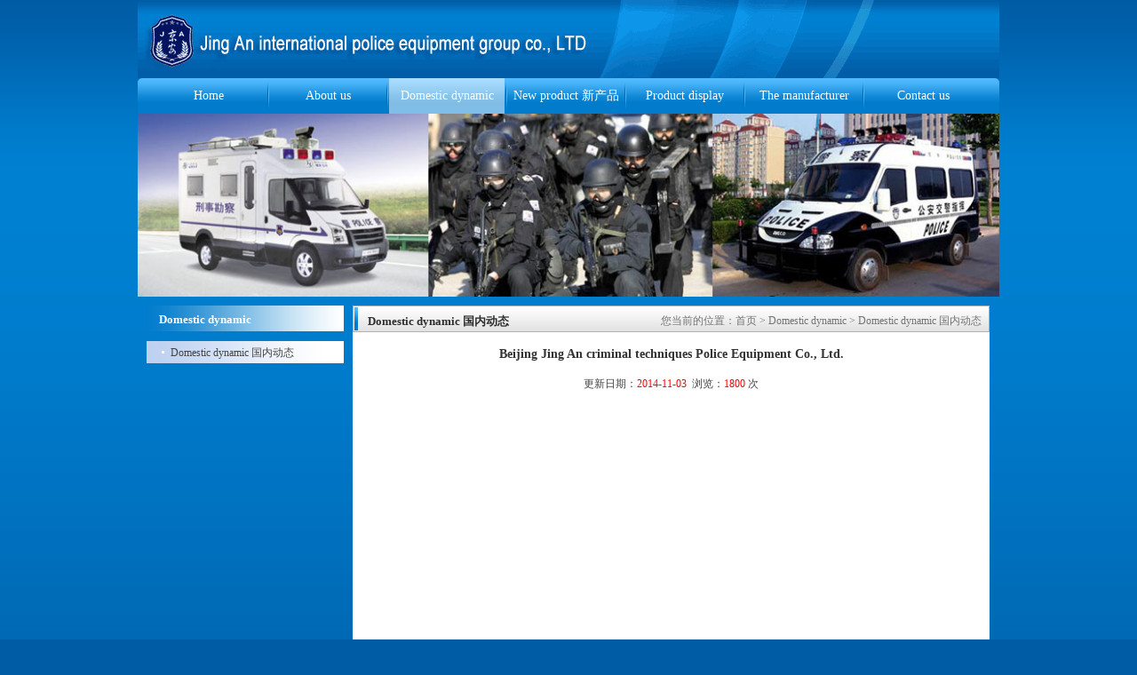

--- FILE ---
content_type: text/html
request_url: http://gawj.net/page/default.asp?pageID=8&ID=55
body_size: 11360
content:

<!DOCTYPE html PUBLIC "-//W3C//DTD XHTML 1.0 Transitional//EN" "http://www.w3.org/TR/xhtml1/DTD/xhtml1-transitional.dtd">
<html xmlns="http://www.w3.org/1999/xhtml">

<!-- DEVELOPED BY CNITC.NET 网站建设与技术支持：无忧网络 -->
<head>
<META http-equiv=Content-Type content="text/html; charset=gb2312">
<title>
Domestic dynamic 国内动态
</title>
<meta name="description" content="">
<meta name="keywords" content="">
<link href="../css/css.css" rel="stylesheet" type="text/css" />
</head>
<style>
/*body {background:#000000;margin:20px 0;font:12px Verdana, Arial, Tahoma;text-align:center;vertical-align:middle;color:#FFFFFF}*/
img {border:none}
img.thumb_img {cursor:pointer;display:block;margin-bottom:0px}
img#main_img {cursor:pointer;display:block;}
#gotop {cursor:pointer;display:block;}
#gobottom {cursor:pointer;display:block;}
#showArea {height:100px;margin:0px;overflow:hidden}
.info {color:#666;font:normal 9px Verdana;margin-left:10px; margin-right:10px;}
.info a:link, .info a:visited {color:#666;text-decoration:none}
.info a:hover {color:#fff;text-decoration:none}
.title3-1 {
	font-weight: bold;
	color: #000000;
	line-height: 20px;
}
.cont1-1 {
	margin-top: 10px;
	display: block;
	margin-left: 10px;
}

.titile2-1 {
	line-height: 22px;
}

.bi-1  {
	float: left;
	border: 1px solid #cfcfcf;
	margin-top: 10px;
	margin-right: 20px;
	padding: 3px;
}
.bi-22 {
	border: 1px solid #cfcfcf;
	padding: 3px;
}
</style>
<script language=JavaScript>
var flag=false;
function DrawImage(ImgD){
 var image=new Image();
 image.src=ImgD.src;
 if(image.width>0 && image.height>0){
 flag=true;
 if(image.width/image.height>= 708/329){
  if(image.width>708){
  ImgD.width=708;
  ImgD.height=(image.height*708)/image.width;
  }else{
  ImgD.width=image.width;
  ImgD.height=image.height;
  }
  /*ImgD.alt=image.width+"×"+image.height;*/
  }
 else{
  if(image.height>329){
  ImgD.height=329;
  ImgD.width=(image.width*329)/image.height;
  }else{
  ImgD.width=image.width;
  ImgD.height=image.height;
  }
  /*ImgD.alt=image.width+"×"+image.height;*/
  }
 }
 /*else{
 ImgD.src="";
 ImgD.alt=""
 }*/
 }
</script>
<body>
<link rel="stylesheet" href="/css/style.css" type="text/css" media="screen" />
<script type="text/javascript"> 
        function displaySubMenu(li) { 
            var subMenu = li.getElementsByTagName("ul")[0]; 
            subMenu.style.display = "block"; 
        } 
        function hideSubMenu(li) { 
            var subMenu = li.getElementsByTagName("ul")[0]; 
            subMenu.style.display = "none"; 
        } 
</script>
<style type="text/css">

#nav * {
	margin:0px;
	padding:0px;
	}
#nav a {
   color:#fff;
   text-decoration:none;
}
#nav {
    width:950px;
	height:40px; 
}
#nav li {
    float:left;
	list-style-type:none;
	position:relative;
	z-index:8;
        }

#nav li a
		{
	color:#fff;

	font-size:14px;
	display:block;
	line-height:40px;
	overflow:hidden;
	padding-right: 0px;
	padding-left: 0px;
    width:130px;
	text-align:center;
		}      
#nav li a:hover {
	background-image:url(images/qh.jpg);
	width:130px;
	color:#fff;
        }
#nav a:hover {
	color:#fff;
	background-image:url(images/qh.jpg);
	width:130px;
        }
#nav li li a
		{
	font-family:"宋体";
	font-size:12px;
	text-align:center;
	color: #000;
	line-height: 15px;
	font-weight: normal;
	border-top-width: 1px;
	border-top-style: solid;
	border-top-color: #ffffff;
	
	display: block;
	width: 130px;
    padding-top: 7px;
	padding-bottom: 7px;
	
	
		}
		
#nav li li a:hover {
	font-size:12px;
	color:#ff0000;
	background-color:#007bcd;
        } 
#nav li ul {
	display:none;
	position: absolute;
	
       } 
#nav li li
		{
	float: left;
	background-color:#80bee7;
	filter:alpha(opacity=50);-moz-opacity:0.6;
	padding-left:0px;
	padding-right:0px;
	line-height:15px;
	left:0px;
		}
</style>
<style type="text/css">
<!--
#nav {    
	height:40px; 
}
-->
</style>

<div id="head">
 <div id="logo"></div>
<table align="center" width="970" border="0" cellspacing="0" cellpadding="0">
   <tr>
     <td align="left" background="/images/nav-bj.gif"><div id="nav">
       <table border="0" cellpadding="0" cellspacing="0" >
         <tr>
           <td align="left" valign="top" style="padding-left:15px;"><ul id="navigation">
             
             <li><a href="/">Home</a></li>
             
           </ul>
             </td>
           <td><li style="padding-left:1px; padding-right:1px; line-height:40px;"><img src="/images/sx.gif" width="2"  height="40"/></li>
             
             <li onmouseover="displaySubMenu(this)" onmouseout="hideSubMenu(this)">
               <a href='/page/Default.asp?pageID=7'>About us</a><ul><li><a  href='/page/default.asp?pageID=7'>Company profile 公司简介</a></li></ul>
             </li>
             </td>
           <td><li style="padding-left:1px; padding-right:1px; line-height:40px;"><img src="/images/sx.gif" width="2"  height="40"/></li>
             
             <li onmouseover="displaySubMenu(this)" onmouseout="hideSubMenu(this)">
               <a  style='background-image:url(/images/qh.jpg);' href='/page/Default.asp?pageID=8''>Domestic dynamic</a><ul><li><a href='/page/default.asp?pageID=8'>Domestic dynamic 国内动态</a></li></ul>
             </li>
             </td>
           <td><li style="padding-left:1px; padding-right:1px; line-height:40px;"><img src="/images/sx.gif" width="2"  height="40"/></li>
             
             <li class="navlnk"><a href="/page/Default.asp?pageID=3">New product 新产品</a></li>
             </td>
           <td><li style="padding-left:1px; padding-right:1px; line-height:40px;"><img src="/images/sx.gif" width="2"  height="40"/></li>
             
             <li onmouseover="displaySubMenu(this)" onmouseout="hideSubMenu(this)">
               <a href='/page/Default.asp?pageID=9'>Product display</a><ul><li><a  href='/page/default.asp?pageID=9'>Forensic equipment 刑侦设备</a></li><li><a  href='/page/default.asp?pageID=10'>Technical reconnaissance 技侦设备</a></li><li><a  href='/page/default.asp?pageID=11'>Counter-terrorism 反恐设备</a></li><li><a  href='/page/default.asp?pageID=12'>Security explosion-proof 安检防爆</a></li><li><a  href='/page/default.asp?pageID=13'>Fire fighting equipment 消防设备</a></li><li><a  href='/page/default.asp?pageID=14'>Emergency communication 应急通信</a></li><li><a  href='/page/default.asp?pageID=15'>Integrated equipment 综合设备</a></li></ul>
             </li>
             </td>
           <td><li style="padding-left:1px; padding-right:1px; line-height:40px;"><img src="/images/sx.gif" width="2"  height="40"/></li>
             
             <li onmouseover="displaySubMenu(this)" onmouseout="hideSubMenu(this)">
               <a href='/page/Default.asp?pageID=16'>The manufacturer</a><ul><li><a  href='/page/default.asp?pageID=16'>The manufacturer 厂家信息</a></li></ul>
             </li>
             </td>
           <td><li style="padding-left:1px; padding-right:1px; line-height:40px;"><img src="/images/sx.gif" width="2"  height="40"/></li>
             
             <li class="navlnk"><a href="/page/Default.asp?pageID=6">Contact us</a></li>
             </td>
         </tr>
       </table>
     </div></td>
   </tr>
 </table>
 <table align="center" width="970" height="206" border="0" cellspacing="0" cellpadding="0">
   <tr>
     <td>
     <script type="text/javascript">	
	 
	img1=new Image ();img1.src='/uploadfile/2014/12/2014120809475647.jpg';   
	url1=new Image ();url1.src='';
	var widths=970;    //1003                 
	var heights=206;      //258               
	var counts=1; 
	 
</SCRIPT>
<script language="javascript" src="/focus/focus.js"></script>
     </td>
   </tr>
 </table>
<div></div>
 
<!--内容开始-->
<div id="nr-cont">
 <div id="nr-le">
   <div id="k1-top">
    <div class="title1"><a href="#">Domestic dynamic</a></div>
   </div>
   <div id="k1-ct">
    <div style="height:3px; overflow:hidden;"></div>
<div class='li1 xz'><a href='?pageID=8'>Domestic dynamic 国内动态</a></div>
   </div>
   <!---------------------->
   
   <!---------------------->
 </div>
 <div id="nr-rt">
  <div id="k2-top">
   <div class="title2"><a href="#">Domestic dynamic 国内动态</a></div>
   <div class="weizhi">您当前的位置：<a href="/">首页</a> &gt; <a href='?pageID=8' class='friends'>Domestic dynamic&nbsp;</a>&gt; <a href='?pageID=8' class='friends' >Domestic dynamic 国内动态</a></div>
   <div class="clear"></div>
  </div>
  <div id="nr-rtct">
<table width="100%" border="0" cellpadding="0" cellspacing="0" style="height:445px; background:#FFFFFF;">
            <tr>
              <td height="356" valign="top" style=" margin-right::15px;"><table width="100%" border="0" align="center" cellpadding="0" cellspacing="0" >
                
                <!--
 * 内容
-->
                <tr>
                  <td class="contenttitle1" height="10" align="center"></td>
                </tr>
                <tr>  <!--三级页标题-->
                  <td height="30" align="center" style="font-size:14px; font-weight:bold; color:#333333;">Beijing Jing An criminal techniques Police Equipment Co., Ltd.</td>
                </tr>
                <tr>
                  <td height="10" align="center"></td>
                </tr>
                
                <tr>
                  <td align="center">更新日期：<span style="color:#FF0000">2014-11-03</span>&nbsp;&nbsp;浏览：<span style="color:#FF0000">1800</span> 次</td>
                </tr>
                <tr>
                  <td  height="10" align="center"></td>
                </tr>
                
                <tr>
                  <td valign="top" align="center"><table width="96%" border="0" align="center" cellpadding="0" cellspacing="0" >
                                        <!--三级页内容-->
                    <tr>
                      <td valign="top" class="content" style="line-height:25px;"></td>
                    </tr>
                    
                  </table></td>
                </tr>
                <tr>
                  <td height="15"></td>
                </tr>
              </table></td>
            </tr>
</table> 
  </div>
 </div>
 <div class="clear"></div>
</div>
<div style="height:15px;"></div>
<!--内容结束-->
<div id="foot">
 <div id="foot1">
  <ul>

   <li class="shouye"><a href="/page/Default.asp?pageID=1">About us</a></li>

   <li><a href="/page/Default.asp?pageID=2">Domestic dynamic</a></li>

   <li><a href="/page/Default.asp?pageID=3">New product 新产品</a></li>

   <li><a href="/page/Default.asp?pageID=4">Product display</a></li>

   <li><a href="/page/Default.asp?pageID=5">The manufacturer</a></li>

   <li><a href="/page/Default.asp?pageID=6">Contact us</a></li>

  </ul>
 </div>
 <div id="foot2">
  <span class="foot-le">Copyright&nbsp;@2014&nbsp;&nbsp;Jing An international police equipment group co., LTD</span>
  <span class="foot-rt"></span>
  <div class="clear"></div>
 </div>
</div>
<!--<script language="javascript" src="/qqonline.asp" type="text/javascript"></script>-->
</body>
</html>


--- FILE ---
content_type: text/css
request_url: http://gawj.net/css/css.css
body_size: 5587
content:
@charset "gb2312";
* {
	margin: 0px;
	padding: 0px;
}
img {
	border-top-width: 0px;
	border-right-width: 0px;
	border-bottom-width: 0px;
	border-left-width: 0px;   
}
body {
	font-family: "宋体";
	font-size: 12px;
	color: #444444;
	background-color: #005ca5;
	background-image:url(../images/body-bj.gif);
	background-repeat:repeat-x;
}
a {
	color: #444444;
	text-decoration: none;
}
li {
	list-style-type: none;
}
.clear {
	clear: both;
}
#head {
    width:970px;
	margin-left:auto;
	margin-right:auto;
}
#logo {
     width:970px;
	 height:88px;
	 background-image:url(../images/logo.gif);
	 background-repeat:no-repeat;
}
/*#nav {
     width:970px;
	 height:40px;
	 background-image:url(../images/nav-bj.gif);
	 background-repeat:no-repeat;
}
#nav .shouye {
     width:100px;
	 background-image:none;
}
#nav li {
     float:left;
	 width:141px;
	 height:40px;
	 background-image:url(../images/sx.gif);
	 background-repeat:no-repeat;
	 line-height:42px;
	 overflow:hidden;
}
#nav a {
     font-size:14px;
	 color:#ffffff;
	 font-weight:bold;
	 display:block;
	 height:40px;
	 width:90%;
	 margin-left:auto;
	 margin-right:auto;
	 text-align:center;
}
#nav .head-nav-a-visited {
   filter:progid:DXImageTransform.Microsoft.gradient(enabled=true,startColorstr=#7FFFFFFF, endColorstr=#7FFFFFFF);
   background:rgba(255,255,255,0.5);
}
#nav a:hover {
   filter:progid:DXImageTransform.Microsoft.gradient(enabled=true,startColorstr=#7FFFFFFF, endColorstr=#7FFFFFFF);
   background:rgba(255,255,255,0.5);
   background-image:url(../images/txt.txt);
}*/
#qh {
     width:970px;
	 height:206px;
	 overflow:hidden;
}
#content {
    width:970px;
	margin-left:auto;
	margin-right:auto;
	background-color:#ffffff;
}
#cont-le {
    width:222px;
	float:left;
	padding-left:10px;
	margin-top:10px;
}
#k1-top {
     height:29px;
	 background-image:url(../images/k1-top.gif);
	 background-repeat:no-repeat;
}
.title1 {
     padding-top:8px;
	 padding-left:14px;
}
.title1 a {
     color:#ffffff;
	 font-size:13px;
	 font-weight:bold;
}
.li1 {
     height:25px;
	 background-image:url(../images/li-bj.gif);
	 background-repeat:no-repeat;
	 margin-top:8px;
	 padding-left:27px;
	 line-height:27.5px;
	 overflow:hidden;
}
.img1 {
     margin-top:22px;
}
#cont-mid {
     width:717px;
	 float:left;
	 margin-left:11px;
	 margin-top:10px;
}
#k2-top {
     height:28px;
	 background-image:url(../images/k2-top.gif);
	 background-repeat:repeat-x;
	 border:solid 1px #b2b2b2;
}
.title2 {
     float:left;
	 height:19px;
	 background-image:url(../images/tb2.gif);
	 background-repeat:no-repeat;
	 margin-left:1px;
	 margin-top:1px;
	 display:inline;
	 padding-left:15px;
	 padding-top:7px;
}
.title2 a {
     font-size:13px;
	 color:#2e2e2e;
	 font-weight: bold;
}
#cp {
    float:left;
	width:148px;
	margin-top:13px;
	text-align:center;
	padding-left:13px;
}
.img2 {
    border:solid 1px #d8d8d8;
	padding:3px;
	margin-bottom:7px;
}
#k3 {
    float:left;
	width:230px;
	margin-top:0px;
}
#k3-top {
     height:30px;
	 background-image:url(../images/k3-top.gif);
	 background-repeat:no-repeat;
}
.title3 {
     padding-top:7px;
	 padding-left:13px;
}
.title3 a {
     font-size:13px;
	 color:#FFFFFF;
	 font-weight:bold;
}
#k3-ct {
     height:229px;
	 background-color:#edefec;
}
.cont1 {
     line-height:23px;
	 padding-left:10px;
	 padding-right:7px;
	 padding-top:10px;
	 text-align:left;
}
.img3 {
     padding-top:12px;
	 margin-left:10px;
}
#cont-rt {
     width:230px;
	 float:left;
	 margin-left:10px;
	 margin-top:10px;
}
.infoList{ list-style:none;}
.infoList li{ text-align:left; background:url(../images/tubiao.gif) left no-repeat; padding-left:12px;}
#k2-ctbk {
     border-bottom: solid 1px #b2b2b2;
	 border-left: solid 1px #b2b2b2;
	 border-right: solid 1px #b2b2b2;
	 height:247px;
	 position:relative;
}
.bottom {
    height:20px;
	width:213px;
	position:absolute;
	bottom:0px;
	background-color:#eeeeee;
	padding-top:7px;
	padding-left:15px;
}
#foot {
    width:970px;
	margin-left:auto;
	margin-right:auto;
}
#foot1 {
	 background-image:url(../images/foot-bj.gif);
	 background-repeat:no-repeat;
	 height:29px;
}
#foot .shouye {
     border:0px;
	 margin-left:0px;
	 padding-left:25px;
}
#foot1 li {
     float:left;
	 height:12px;
	 overflow: hidden;
	 border-left:solid 1px #ffffff;
	 margin-top:9px;
	 margin-left:15px;
	 padding-left:15px;
}
#foot1 a {
     color:#ffffff;
}
#foot2 {
    color:#ffffff;
	margin-top:10px;
	margin-bottom:5px;
}
.foot-le {
     float:left;
	 padding-left:25px;
}
.foot-rt {
     float:right;
	 padding-right:25px;
}
#ht {
    width:970px;
	margin-left:auto;
	margin-right:auto;
	background-color:#ffffff;
	height:25px;
}
#nr-cont {
    width:970px;
	margin-left:auto;
	margin-right:auto;
	padding-top:10px;
}
#nr-le {
    width:222px;
	float:left;
	padding-left:10px;
}
.zilei {
	 margin-top:5px;
	 padding-left:27px;
}
#nr-rt {
     width:717px;
	 float:left;
	 margin-left:10px;
}
.weizhi {
     float:right;
	 padding-right:8px;
	 padding-top:8px;
	 color:#747474;
}
.weizhi a {
     color:#747474;
}
.zt {
    float:left;
	width:43%;
	padding-top:7px;
	background-image:url(../images/tubiao.gif);
	background-repeat:no-repeat;
	background-position:8px 10px;
	padding-left:15px;
}
.xx {
    border-bottom:dotted 1px #999999;
	padding-top:3px;
}

--- FILE ---
content_type: text/css
request_url: http://gawj.net/css/style.css
body_size: 1034
content:
#slider {
	position:relative;
    width:970px;
    height:206px;
	overflow:hidden;
}
#slider img {
	position:absolute;
	top:0px;
	left:0px;
	display:none;
}
#slider a {
	display:block;
}
/*图片导航按钮样式*/
.nivo-controlNav {
	position:absolute;
	right:0px;
	bottom:-30px;
}
.nivo-controlNav a {
	display:block;
	width:22px;
	height:22px;
	background:url(../images/bullets.png) no-repeat;
	text-indent:-9999px;
	border:0;
	margin-right:3px;
	float:left;
}
.nivo-controlNav a.active {
	background-position:0 -22px;
}
/*图片上一张下一张样式*/
.nivo-directionNav a {
	display:block;
	width:30px;
	height:30px;
	background:url(../images/arrows.png) no-repeat;
	text-indent:-9999px;
	border:0;
	top:-30px;
}
a.nivo-nextNav {
	background-position:-30px 0;
	right:15px;
}
a.nivo-prevNav {
	left:15px;
}
/*说明文字样式*/
/*.nivo-caption {
    text-shadow:none;
    font-family: Helvetica, Arial, sans-serif;
}
.nivo-caption a { 
    color:#efe9d1;
    text-decoration:underline;
}*/

--- FILE ---
content_type: application/x-javascript
request_url: http://gawj.net/focus/focus.js
body_size: 2095
content:
//澶╂瀬浼婃案鎭掑師鍒� 
//upgrade by ch , 澧炲姞闅忓嵆婊ら暅

var nn=1;
var key=0;
var aF = new Array();
aF[0] = "progid:DXImageTransform.Microsoft.Fade(duration=1)";;


function change_img()
{
fn = parseInt(Math.random()*aF.length);
document.getElementById("pic").style.filter = aF[fn];
if(key==0){key=1;}
else if(document.all)
{document.getElementById("pic").filters[0].Apply();document.getElementById("pic").filters[0].Play(duration=2);}
eval('document.getElementById("pic").src=img'+nn+'.src');
eval('document.getElementById("url").href=url'+nn+'.src');
for (var i=1;i<=counts;i++){document.getElementById("xxjdjj"+i).className='axx';}
document.getElementById("xxjdjj"+nn).className='bxx';
nn++;if(nn>counts){nn=1;}
tt=setTimeout('change_img()',4000);}
document.write('<style>');
document.write('.axx{padding:1px 7px;}');
document.write('a.axx:link,a.axx:visited{text-decoration:none;color:#fff;line-height:12px;font:9px sans-serif;}');
document.write('a.axx:active,a.axx:hover{text-decoration:none;color:#fff;line-height:12px;font:9px sans-serif;}');
document.write('.bxx{padding:1px 7px;}');
document.write('a.bxx:link,a.bxx:visited{text-decoration:none;color:#fff;line-height:12px;font:9px sans-serif;}');
document.write('a.bxx:active,a.bxx:hover{text-decoration:none;color:#fff;line-height:12px;font:9px sans-serif;}');
document.write('</style>');
document.write('<div style="width:'+widths+'px;height:'+heights+'px;overflow:hidden;text-overflow:clip;">');
document.write('<div><a id="url"><img id="pic" style="border:0px;filter:progid:dximagetransform.microsoft.wipe(gradientsize=1.0,wipestyle=4, motion=forward)" width='+widths+' height='+heights+' /></a></div>');
document.write('<div style="filter:alpha(style=1,opacity=10,finishOpacity=80);width:100%-2px;text-align:right;top:-12px;position:relative;margin:1px;height:12px;padding:0px;margin:0px;border:0px;">');
for(var i=1;i<counts+1;i++){document.write('<a href="javascript:changeimg('+i+');" id="xxjdjj'+i+'" class="axx" target="_self"></a>');}
document.write('</div></div>');
change_img();
